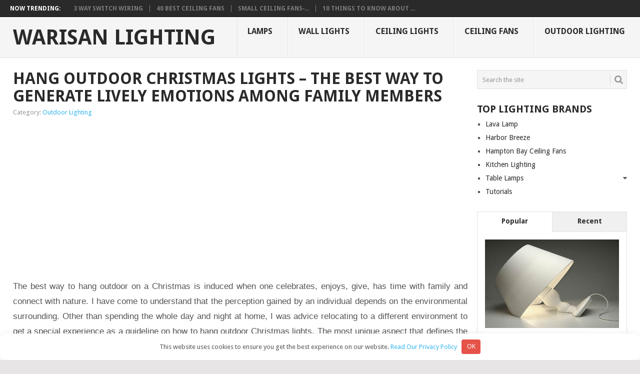

--- FILE ---
content_type: text/html; charset=UTF-8
request_url: https://warisanlighting.com/hang-outdoor-christmas-lights.html
body_size: 11192
content:
<!DOCTYPE html>
<html lang="en-US">
<head>
<meta charset="UTF-8">
<meta name="viewport" content="width=device-width, initial-scale=1">
<link rel="profile" href="https://gmpg.org/xfn/11">
<link rel="pingback" href="https://warisanlighting.com/xmlrpc.php">

<meta name='robots' content='index, follow, max-image-preview:large, max-snippet:-1, max-video-preview:-1' />
	<style>img:is([sizes="auto" i], [sizes^="auto," i]) { contain-intrinsic-size: 3000px 1500px }</style>
	
	<title>Hang outdoor christmas lights - the best way to generate lively emotions among family members - Warisan Lighting</title>
	<link rel="canonical" href="https://warisanlighting.com/hang-outdoor-christmas-lights.html" />
	<meta property="og:locale" content="en_US" />
	<meta property="og:type" content="article" />
	<meta property="og:title" content="Hang outdoor christmas lights - the best way to generate lively emotions among family members - Warisan Lighting" />
	<meta property="og:description" content="The best way to hang outdoor on a Christmas is induced when one celebrates, enjoys, give, has time with family and connect with nature. I have come to understand that the perception gained by an individual depends on the environmental surrounding. Other than spending the whole day and night at home, I was advice relocating [&hellip;]" />
	<meta property="og:url" content="https://warisanlighting.com/hang-outdoor-christmas-lights.html" />
	<meta property="og:site_name" content="Warisan Lighting" />
	<meta property="article:published_time" content="2016-10-03T01:30:15+00:00" />
	<meta property="article:modified_time" content="2023-11-22T05:24:21+00:00" />
	<meta property="og:image" content="https://warisanlighting.com/wp-content/uploads/2016/07/hang-outdoor-christmas-lights-1.jpg" />
	<meta property="og:image:width" content="1024" />
	<meta property="og:image:height" content="683" />
	<meta property="og:image:type" content="image/jpeg" />
	<meta name="author" content="Jeremy" />
	<meta name="twitter:card" content="summary_large_image" />
	<meta name="twitter:label1" content="Written by" />
	<meta name="twitter:data1" content="Jeremy" />
	<meta name="twitter:label2" content="Est. reading time" />
	<meta name="twitter:data2" content="2 minutes" />


<style id='classic-theme-styles-inline-css' type='text/css'>
/*! This file is auto-generated */
.wp-block-button__link{color:#fff;background-color:#32373c;border-radius:9999px;box-shadow:none;text-decoration:none;padding:calc(.667em + 2px) calc(1.333em + 2px);font-size:1.125em}.wp-block-file__button{background:#32373c;color:#fff;text-decoration:none}
</style>
<style id='global-styles-inline-css' type='text/css'>
:root{--wp--preset--aspect-ratio--square: 1;--wp--preset--aspect-ratio--4-3: 4/3;--wp--preset--aspect-ratio--3-4: 3/4;--wp--preset--aspect-ratio--3-2: 3/2;--wp--preset--aspect-ratio--2-3: 2/3;--wp--preset--aspect-ratio--16-9: 16/9;--wp--preset--aspect-ratio--9-16: 9/16;--wp--preset--color--black: #000000;--wp--preset--color--cyan-bluish-gray: #abb8c3;--wp--preset--color--white: #ffffff;--wp--preset--color--pale-pink: #f78da7;--wp--preset--color--vivid-red: #cf2e2e;--wp--preset--color--luminous-vivid-orange: #ff6900;--wp--preset--color--luminous-vivid-amber: #fcb900;--wp--preset--color--light-green-cyan: #7bdcb5;--wp--preset--color--vivid-green-cyan: #00d084;--wp--preset--color--pale-cyan-blue: #8ed1fc;--wp--preset--color--vivid-cyan-blue: #0693e3;--wp--preset--color--vivid-purple: #9b51e0;--wp--preset--gradient--vivid-cyan-blue-to-vivid-purple: linear-gradient(135deg,rgba(6,147,227,1) 0%,rgb(155,81,224) 100%);--wp--preset--gradient--light-green-cyan-to-vivid-green-cyan: linear-gradient(135deg,rgb(122,220,180) 0%,rgb(0,208,130) 100%);--wp--preset--gradient--luminous-vivid-amber-to-luminous-vivid-orange: linear-gradient(135deg,rgba(252,185,0,1) 0%,rgba(255,105,0,1) 100%);--wp--preset--gradient--luminous-vivid-orange-to-vivid-red: linear-gradient(135deg,rgba(255,105,0,1) 0%,rgb(207,46,46) 100%);--wp--preset--gradient--very-light-gray-to-cyan-bluish-gray: linear-gradient(135deg,rgb(238,238,238) 0%,rgb(169,184,195) 100%);--wp--preset--gradient--cool-to-warm-spectrum: linear-gradient(135deg,rgb(74,234,220) 0%,rgb(151,120,209) 20%,rgb(207,42,186) 40%,rgb(238,44,130) 60%,rgb(251,105,98) 80%,rgb(254,248,76) 100%);--wp--preset--gradient--blush-light-purple: linear-gradient(135deg,rgb(255,206,236) 0%,rgb(152,150,240) 100%);--wp--preset--gradient--blush-bordeaux: linear-gradient(135deg,rgb(254,205,165) 0%,rgb(254,45,45) 50%,rgb(107,0,62) 100%);--wp--preset--gradient--luminous-dusk: linear-gradient(135deg,rgb(255,203,112) 0%,rgb(199,81,192) 50%,rgb(65,88,208) 100%);--wp--preset--gradient--pale-ocean: linear-gradient(135deg,rgb(255,245,203) 0%,rgb(182,227,212) 50%,rgb(51,167,181) 100%);--wp--preset--gradient--electric-grass: linear-gradient(135deg,rgb(202,248,128) 0%,rgb(113,206,126) 100%);--wp--preset--gradient--midnight: linear-gradient(135deg,rgb(2,3,129) 0%,rgb(40,116,252) 100%);--wp--preset--font-size--small: 13px;--wp--preset--font-size--medium: 20px;--wp--preset--font-size--large: 36px;--wp--preset--font-size--x-large: 42px;--wp--preset--spacing--20: 0.44rem;--wp--preset--spacing--30: 0.67rem;--wp--preset--spacing--40: 1rem;--wp--preset--spacing--50: 1.5rem;--wp--preset--spacing--60: 2.25rem;--wp--preset--spacing--70: 3.38rem;--wp--preset--spacing--80: 5.06rem;--wp--preset--shadow--natural: 6px 6px 9px rgba(0, 0, 0, 0.2);--wp--preset--shadow--deep: 12px 12px 50px rgba(0, 0, 0, 0.4);--wp--preset--shadow--sharp: 6px 6px 0px rgba(0, 0, 0, 0.2);--wp--preset--shadow--outlined: 6px 6px 0px -3px rgba(255, 255, 255, 1), 6px 6px rgba(0, 0, 0, 1);--wp--preset--shadow--crisp: 6px 6px 0px rgba(0, 0, 0, 1);}:where(.is-layout-flex){gap: 0.5em;}:where(.is-layout-grid){gap: 0.5em;}body .is-layout-flex{display: flex;}.is-layout-flex{flex-wrap: wrap;align-items: center;}.is-layout-flex > :is(*, div){margin: 0;}body .is-layout-grid{display: grid;}.is-layout-grid > :is(*, div){margin: 0;}:where(.wp-block-columns.is-layout-flex){gap: 2em;}:where(.wp-block-columns.is-layout-grid){gap: 2em;}:where(.wp-block-post-template.is-layout-flex){gap: 1.25em;}:where(.wp-block-post-template.is-layout-grid){gap: 1.25em;}.has-black-color{color: var(--wp--preset--color--black) !important;}.has-cyan-bluish-gray-color{color: var(--wp--preset--color--cyan-bluish-gray) !important;}.has-white-color{color: var(--wp--preset--color--white) !important;}.has-pale-pink-color{color: var(--wp--preset--color--pale-pink) !important;}.has-vivid-red-color{color: var(--wp--preset--color--vivid-red) !important;}.has-luminous-vivid-orange-color{color: var(--wp--preset--color--luminous-vivid-orange) !important;}.has-luminous-vivid-amber-color{color: var(--wp--preset--color--luminous-vivid-amber) !important;}.has-light-green-cyan-color{color: var(--wp--preset--color--light-green-cyan) !important;}.has-vivid-green-cyan-color{color: var(--wp--preset--color--vivid-green-cyan) !important;}.has-pale-cyan-blue-color{color: var(--wp--preset--color--pale-cyan-blue) !important;}.has-vivid-cyan-blue-color{color: var(--wp--preset--color--vivid-cyan-blue) !important;}.has-vivid-purple-color{color: var(--wp--preset--color--vivid-purple) !important;}.has-black-background-color{background-color: var(--wp--preset--color--black) !important;}.has-cyan-bluish-gray-background-color{background-color: var(--wp--preset--color--cyan-bluish-gray) !important;}.has-white-background-color{background-color: var(--wp--preset--color--white) !important;}.has-pale-pink-background-color{background-color: var(--wp--preset--color--pale-pink) !important;}.has-vivid-red-background-color{background-color: var(--wp--preset--color--vivid-red) !important;}.has-luminous-vivid-orange-background-color{background-color: var(--wp--preset--color--luminous-vivid-orange) !important;}.has-luminous-vivid-amber-background-color{background-color: var(--wp--preset--color--luminous-vivid-amber) !important;}.has-light-green-cyan-background-color{background-color: var(--wp--preset--color--light-green-cyan) !important;}.has-vivid-green-cyan-background-color{background-color: var(--wp--preset--color--vivid-green-cyan) !important;}.has-pale-cyan-blue-background-color{background-color: var(--wp--preset--color--pale-cyan-blue) !important;}.has-vivid-cyan-blue-background-color{background-color: var(--wp--preset--color--vivid-cyan-blue) !important;}.has-vivid-purple-background-color{background-color: var(--wp--preset--color--vivid-purple) !important;}.has-black-border-color{border-color: var(--wp--preset--color--black) !important;}.has-cyan-bluish-gray-border-color{border-color: var(--wp--preset--color--cyan-bluish-gray) !important;}.has-white-border-color{border-color: var(--wp--preset--color--white) !important;}.has-pale-pink-border-color{border-color: var(--wp--preset--color--pale-pink) !important;}.has-vivid-red-border-color{border-color: var(--wp--preset--color--vivid-red) !important;}.has-luminous-vivid-orange-border-color{border-color: var(--wp--preset--color--luminous-vivid-orange) !important;}.has-luminous-vivid-amber-border-color{border-color: var(--wp--preset--color--luminous-vivid-amber) !important;}.has-light-green-cyan-border-color{border-color: var(--wp--preset--color--light-green-cyan) !important;}.has-vivid-green-cyan-border-color{border-color: var(--wp--preset--color--vivid-green-cyan) !important;}.has-pale-cyan-blue-border-color{border-color: var(--wp--preset--color--pale-cyan-blue) !important;}.has-vivid-cyan-blue-border-color{border-color: var(--wp--preset--color--vivid-cyan-blue) !important;}.has-vivid-purple-border-color{border-color: var(--wp--preset--color--vivid-purple) !important;}.has-vivid-cyan-blue-to-vivid-purple-gradient-background{background: var(--wp--preset--gradient--vivid-cyan-blue-to-vivid-purple) !important;}.has-light-green-cyan-to-vivid-green-cyan-gradient-background{background: var(--wp--preset--gradient--light-green-cyan-to-vivid-green-cyan) !important;}.has-luminous-vivid-amber-to-luminous-vivid-orange-gradient-background{background: var(--wp--preset--gradient--luminous-vivid-amber-to-luminous-vivid-orange) !important;}.has-luminous-vivid-orange-to-vivid-red-gradient-background{background: var(--wp--preset--gradient--luminous-vivid-orange-to-vivid-red) !important;}.has-very-light-gray-to-cyan-bluish-gray-gradient-background{background: var(--wp--preset--gradient--very-light-gray-to-cyan-bluish-gray) !important;}.has-cool-to-warm-spectrum-gradient-background{background: var(--wp--preset--gradient--cool-to-warm-spectrum) !important;}.has-blush-light-purple-gradient-background{background: var(--wp--preset--gradient--blush-light-purple) !important;}.has-blush-bordeaux-gradient-background{background: var(--wp--preset--gradient--blush-bordeaux) !important;}.has-luminous-dusk-gradient-background{background: var(--wp--preset--gradient--luminous-dusk) !important;}.has-pale-ocean-gradient-background{background: var(--wp--preset--gradient--pale-ocean) !important;}.has-electric-grass-gradient-background{background: var(--wp--preset--gradient--electric-grass) !important;}.has-midnight-gradient-background{background: var(--wp--preset--gradient--midnight) !important;}.has-small-font-size{font-size: var(--wp--preset--font-size--small) !important;}.has-medium-font-size{font-size: var(--wp--preset--font-size--medium) !important;}.has-large-font-size{font-size: var(--wp--preset--font-size--large) !important;}.has-x-large-font-size{font-size: var(--wp--preset--font-size--x-large) !important;}
:where(.wp-block-post-template.is-layout-flex){gap: 1.25em;}:where(.wp-block-post-template.is-layout-grid){gap: 1.25em;}
:where(.wp-block-columns.is-layout-flex){gap: 2em;}:where(.wp-block-columns.is-layout-grid){gap: 2em;}
:root :where(.wp-block-pullquote){font-size: 1.5em;line-height: 1.6;}
</style>
<link rel='stylesheet' id='cntctfrm_form_style-css' href='https://warisanlighting.com/wp-content/plugins/contact-form-plugin/css/form_style.css' type='text/css' media='all' />
<link rel='stylesheet' id='c4wp-public-css' href='https://warisanlighting.com/wp-content/plugins/wp-captcha//assets/css/c4wp-public.css' type='text/css' media='all' />
<link rel='stylesheet' id='point-style-css' href='https://warisanlighting.com/wp-content/themes/themes/style.css' type='text/css' media='all' />
<style id='point-style-inline-css' type='text/css'>

        a:hover, .menu .current-menu-item > a, .menu .current-menu-item, .current-menu-ancestor > a.sf-with-ul, .current-menu-ancestor, footer .textwidget a, .single_post a, #commentform a, .copyrights a:hover, a, footer .widget li a:hover, .menu > li:hover > a, .single_post .post-info a, .post-info a, .readMore a, .reply a, .fn a, .carousel a:hover, .single_post .related-posts a:hover, .sidebar.c-4-12 .textwidget a, footer .textwidget a, .sidebar.c-4-12 a:hover, .title a:hover, .trending-articles li a:hover { color: #38B7EE; }
        .nav-previous a, .nav-next a, .sub-menu, #commentform input#submit, .tagcloud a, #tabber ul.tabs li a.selected, .featured-cat, .mts-subscribe input[type='submit'], .pagination a, .widget .wpt_widget_content #tags-tab-content ul li a, .latestPost-review-wrapper, .pagination .dots, .primary-navigation #wpmm-megamenu .wpmm-posts .wpmm-pagination a, #wpmm-megamenu .review-total-only { background: #38B7EE; color: #fff; } .header-button { background: #38B7EE; } #logo a { color: ##555; }
			
</style>
<link rel='stylesheet' id='theme-slug-fonts-css' href='//fonts.googleapis.com/css?family=Droid+Sans%3A400%2C700' type='text/css' media='all' />
<link rel='stylesheet' id='slb_core-css' href='https://warisanlighting.com/wp-content/plugins/simple-lightbox/client/css/app.css' type='text/css' media='all' />
<script type="text/javascript" src="https://warisanlighting.com/wp-includes/js/jquery/jquery.min.js" id="jquery-core-js"></script>
<script type="text/javascript" src="https://warisanlighting.com/wp-content/plugins/wp-captcha//assets/js/c4wp-public.js" id="c4wp-public-js"></script>
<style>.pseudo-clearfy-link { color: #008acf; cursor: pointer;}.pseudo-clearfy-link:hover { text-decoration: none;}</style><style>.clearfy-cookie { position:fixed; left:0; right:0; bottom:0; padding:12px; color:#555555; background:#ffffff; box-shadow:0 3px 20px -5px rgba(41, 44, 56, 0.2); z-index:9999; font-size: 13px; border-radius: 12px; transition: .3s; }.clearfy-cookie--left { left: 20px; bottom: 20px; right: auto; max-width: 400px; margin-right: 20px; }.clearfy-cookie--right { left: auto; bottom: 20px; right: 20px; max-width: 400px; margin-left: 20px; }.clearfy-cookie.clearfy-cookie-hide { transform: translateY(150%) translateZ(0); opacity: 0; }.clearfy-cookie-container { max-width:1170px; margin:0 auto; text-align:center; }.clearfy-cookie-accept { background:#e55349; color:#fff; border:0; padding:.2em .8em; margin: 0 0 0 .5em; font-size: 13px; border-radius: 4px; cursor: pointer; }.clearfy-cookie-accept:hover,.clearfy-cookie-accept:focus { opacity: .9; }</style><link rel="shortcut icon" href="/wp-content/uploads/2016/08/favicon.ico" type="image/x-icon" >

<!-- Google tag (gtag.js) -->
<script async src="https://www.googletagmanager.com/gtag/js?id=G-FQX5C6JPFG"></script>
<script>
  window.dataLayer = window.dataLayer || [];
  function gtag(){dataLayer.push(arguments);}
  gtag('js', new Date());

  gtag('config', 'G-FQX5C6JPFG');
</script>
<script async src="https://fundingchoicesmessages.google.com/i/pub-8533574201815128?ers=1" nonce="gvwbGe61z8BO7I1fn4Cewg"></script><script nonce="gvwbGe61z8BO7I1fn4Cewg">(function() {function signalGooglefcPresent() {if (!window.frames['googlefcPresent']) {if (document.body) {const iframe = document.createElement('iframe'); iframe.style = 'width: 0; height: 0; border: none; z-index: -1000; left: -1000px; top: -1000px;'; iframe.style.display = 'none'; iframe.name = 'googlefcPresent'; document.body.appendChild(iframe);} else {setTimeout(signalGooglefcPresent, 0);}}}signalGooglefcPresent();})();</script>
</head>

<body id="blog" class="post-template-default single single-post postid-14955 single-format-standard">
<div class="main-container">

			<div class="trending-articles">
			<ul>
				<li class="firstlink">Now Trending:</li>
									<li class="trendingPost ">
						<a href="https://warisanlighting.com/3-way-switch-wiring.html" title="3 way switch wiring" rel="bookmark">3 way switch wiring</a>
					</li>                   
									<li class="trendingPost ">
						<a href="https://warisanlighting.com/best-ceiling-fans.html" title="40 Best Ceiling Fans" rel="bookmark">40 Best Ceiling Fans</a>
					</li>                   
									<li class="trendingPost ">
						<a href="https://warisanlighting.com/small-ceiling-fans.html" title="Small ceiling fans &#8211; a perfect addition to any apartment" rel="bookmark">Small ceiling fans &#821...</a>
					</li>                   
									<li class="trendingPost last">
						<a href="https://warisanlighting.com/outdoor-gazebo-lights.html" title="10 things to know about Outdoor Gazebo Lights" rel="bookmark">10 things to know about ...</a>
					</li>                   
							</ul>
		</div>
	
	<header id="masthead" class="site-header" role="banner">
		<div class="site-branding">
												<h2 id="logo" class="text-logo" itemprop="headline">
						<a href="https://warisanlighting.com">Warisan Lighting</a>
					</h2><!-- END #logo -->
										
			<a href="#" id="pull" class="toggle-mobile-menu">Menu</a>
			<div class="primary-navigation">
				<nav id="navigation" class="mobile-menu-wrapper" role="navigation">
											<ul id="menu-1" class="menu clearfix"><li id="menu-item-15785" class="menu-item menu-item-type-taxonomy menu-item-object-category"><a href="https://warisanlighting.com/category/lamps">Lamps<br /><span class="sub"></span></a></li>
<li id="menu-item-15786" class="menu-item menu-item-type-taxonomy menu-item-object-category"><a href="https://warisanlighting.com/category/wall-lights">Wall Lights<br /><span class="sub"></span></a></li>
<li id="menu-item-15787" class="menu-item menu-item-type-taxonomy menu-item-object-category"><a href="https://warisanlighting.com/category/ceiling-lights">Ceiling Lights<br /><span class="sub"></span></a></li>
<li id="menu-item-15788" class="menu-item menu-item-type-taxonomy menu-item-object-category"><a href="https://warisanlighting.com/category/ceiling-fans">Ceiling Fans<br /><span class="sub"></span></a></li>
<li id="menu-item-15789" class="menu-item menu-item-type-taxonomy menu-item-object-category current-post-ancestor current-menu-parent current-post-parent"><a href="https://warisanlighting.com/category/outdoor-lighting">Outdoor Lighting<br /><span class="sub"></span></a></li>
</ul>									</nav><!-- #navigation -->
			</div><!-- .primary-navigation -->
		</div><!-- .site-branding -->
	</header><!-- #masthead -->

		
<div id="page" class="single">
	<div class="content">
		<!-- Start Article -->
		<article class="article">		
							<div id="post-14955" class="post post-14955 type-post status-publish format-standard has-post-thumbnail hentry category-outdoor-lighting">
					<div class="single_post">
						<header>
							<!-- Start Title -->
							<h1 class="title single-title">Hang outdoor christmas lights &#8211; the best way to generate lively emotions among family members</h1>
							<!-- End Title -->
							<!-- Start Post Meta -->
							<div class="post-info"><span class="thecategory">Category: <a href="https://warisanlighting.com/category/outdoor-lighting" rel="category tag">Outdoor Lighting</a></span></div>
							<!-- End Post Meta -->
						</header>
						<!-- Start Content -->
						<div class="post-single-content box mark-links">
							
						<p><div style="float: left; width: 350px; margin-left: 100px; margin-right: 100px;"><script async src="//pagead2.googlesyndication.com/pagead/js/adsbygoogle.js"></script> <!-- warisanlighting.com - 336*280 --> <ins class="adsbygoogle" style="display: inline-block; width: 336px; height: 280px;" data-ad-client="ca-pub-8533574201815128" data-ad-slot="6495063504"></ins> <script>
(adsbygoogle = window.adsbygoogle || []).push({});
</script></div>
<div><script async src="//pagead2.googlesyndication.com/pagead/js/adsbygoogle.js"></script> <!-- warisanlighting.com - 336*280 --> <ins class="adsbygoogle" style="display: inline-block; width: 336px; height: 280px;" data-ad-client="ca-pub-8533574201815128" data-ad-slot="6495063504"></ins> <script>
(adsbygoogle = window.adsbygoogle || []).push({});
</script></div></p><p align="justify">The best way to hang outdoor on a Christmas is induced when one celebrates, enjoys, give, has time with family and connect with nature. I have come to understand that the perception gained by an individual depends on the environmental surrounding. Other than spending the whole day and night at home, I was advice relocating to a different environment to get a special experience as a guideline on how to hang outdoor Christmas lights. The most unique aspect that defines the perception during a Christmas hangout is the environment lighting usually during the evenings. Smaller light presentations can be exclusively attractive which also saves power. The lighting can also be enhanced through the use of real trees such as a fig tree where the natural environment and nature is brought into the context.</p>
<p style="text-align: center;"><img decoding="async" src="https://warisanlighting.com/wp-content/uploads/parser/hang-outdoor-christmas-lights-1.jpg" alt="hang outdoor christmas lights photo - 1" width="500" /></p>
<h2 style="text-align: center;">Changing the environment</h2>
<p style="text-align: left;">People are usually exposed to the normal days and night with the same power lighting and environmental aspects. Changing the environment brings a different feeling and emotion among the family members and would be best way to hang outdoor on a Christmas. Since Christmas is usually associated with celebrations, the logic behind taking a hangout on an environment with a different lighting is anticipated to the impact of friends and family members’ perceptions. Moreover, I prefer taking a friend, friend or family member(s) during this hangout so as to share the feeling.<br />
<img decoding="async" class="aligncenter" src="https://warisanlighting.com/wp-content/uploads/parser/hang-outdoor-christmas-lights-2.jpg" alt="hang outdoor christmas lights photo - 2" width="500" /></p>
<h3 style="text-align: center;">Generate lively emotions among family members</h3>
<p style="text-align: left;">From experience, most individuals opt for hanging outdoor Christmas lights with dimmed lighting usually those surrounded by a variety of colors. This brings a different feelings that usually generate the urge that one expects. The evening lighting can also generate lively emotions among family members and a happiness that bring them together. The tasty dishes during the Christmas dinner should not only be accompanied by soft music sounds and singing, but also filled with an aesthetically lit environmental designs which plants laughter and smiles on faces. Something extra can also be looked upon while hanging outdoor Christmas lights that adds joy to the family and children such as lighting effects.<br />
<img decoding="async" class="aligncenter" src="https://warisanlighting.com/wp-content/uploads/parser/hang-outdoor-christmas-lights-3.jpg" alt="hang outdoor christmas lights photo - 3" width="500" /><br />
<img decoding="async" class="aligncenter" src="https://warisanlighting.com/wp-content/uploads/parser/hang-outdoor-christmas-lights-4.jpg" alt="hang outdoor christmas lights photo - 4" width="500" /><br />
<img decoding="async" class="aligncenter" src="https://warisanlighting.com/wp-content/uploads/parser/hang-outdoor-christmas-lights-5.jpg" alt="hang outdoor christmas lights photo - 5" width="500" /><br />
<img decoding="async" class="aligncenter" src="https://warisanlighting.com/wp-content/uploads/parser/hang-outdoor-christmas-lights-7.jpg" alt="hang outdoor christmas lights photo - 7" width="500" /><br />
<img decoding="async" class="aligncenter" src="https://warisanlighting.com/wp-content/uploads/parser/hang-outdoor-christmas-lights-8.jpg" alt="hang outdoor christmas lights photo - 8" width="500" /><br />
<img decoding="async" class="aligncenter" src="https://warisanlighting.com/wp-content/uploads/parser/hang-outdoor-christmas-lights-9.png" alt="hang outdoor christmas lights photo - 9" width="500" /><br />
<img fetchpriority="high" decoding="async" class="alignnone wp-image-16067 size-full aligncenter" src="https://warisanlighting.com/wp-content/uploads/2016/07/Hang-outdoor-christmas-lights-photo-9-e1475488924265.gif" alt="hang-outdoor-christmas-lights-photo-9" width="500" height="500" />
<div style="clear:both; margin-top:0em; margin-bottom:1em;"><a href="https://warisanlighting.com/photocell-outdoor-lights.html" target="_blank" rel="dofollow" class="uc46e3b8eafae5a92a7c24989c5a489e5"><!-- INLINE RELATED POSTS 1/3 //--><style> .uc46e3b8eafae5a92a7c24989c5a489e5 { padding:0px; margin: 0; padding-top:1em!important; padding-bottom:1em!important; width:100%; display: block; font-weight:bold; background-color:#eaeaea; border:0!important; border-left:4px solid #34495E!important; box-shadow: 0 1px 2px rgba(0, 0, 0, 0.17); -moz-box-shadow: 0 1px 2px rgba(0, 0, 0, 0.17); -o-box-shadow: 0 1px 2px rgba(0, 0, 0, 0.17); -webkit-box-shadow: 0 1px 2px rgba(0, 0, 0, 0.17); text-decoration:none; } .uc46e3b8eafae5a92a7c24989c5a489e5:active, .uc46e3b8eafae5a92a7c24989c5a489e5:hover { opacity: 1; transition: opacity 250ms; webkit-transition: opacity 250ms; text-decoration:none; } .uc46e3b8eafae5a92a7c24989c5a489e5 { transition: background-color 250ms; webkit-transition: background-color 250ms; opacity: 1; transition: opacity 250ms; webkit-transition: opacity 250ms; } .uc46e3b8eafae5a92a7c24989c5a489e5 .ctaText { font-weight:bold; color:inherit; text-decoration:none; font-size: 16px; } .uc46e3b8eafae5a92a7c24989c5a489e5 .postTitle { color:#000000; text-decoration: underline!important; font-size: 16px; } .uc46e3b8eafae5a92a7c24989c5a489e5:hover .postTitle { text-decoration: underline!important; } </style><div style="padding-left:1em; padding-right:1em;"><span class="ctaText">See also</span>&nbsp; <span class="postTitle">10 Tips For Lighting using Photocell outdoor lights</span></div></a></div><p style="text-align: center;"><img decoding="async" class="alignnone wp-image-16068 size-full" src="https://warisanlighting.com/wp-content/uploads/2016/07/Hang-outdoor-christmas-lights-photo-10-e1475488917571.jpg" alt="hang-outdoor-christmas-lights-photo-10" width="500" height="338" /></p><p><script async src="https://pagead2.googlesyndication.com/pagead/js/adsbygoogle.js"></script>
<ins class="adsbygoogle" style="display:block; text-align:center;" data-ad-layout="in-article" data-ad-format="fluid" data-ad-client="ca-pub-8533574201815128" data-ad-slot="3016718768"></ins>
<script>
     (adsbygoogle = window.adsbygoogle || []).push({});
</script></p></p>
<p style="text-align: center;"><img decoding="async" class="alignnone wp-image-16069 size-full" src="https://warisanlighting.com/wp-content/uploads/2016/07/Hang-outdoor-christmas-lights-photo-11-e1475488910828.jpg" alt="hang-outdoor-christmas-lights-photo-11" width="500" height="329" /></p>
<p style="text-align: center;"><img loading="lazy" decoding="async" class="alignnone wp-image-16070 size-full" src="https://warisanlighting.com/wp-content/uploads/2016/07/Hang-outdoor-christmas-lights-photo-12-e1475488903530.jpg" alt="hang-outdoor-christmas-lights-photo-12" width="500" height="344" /></p>
<p style="text-align: center;"><img loading="lazy" decoding="async" class="alignnone wp-image-16071 size-full" src="https://warisanlighting.com/wp-content/uploads/2016/07/Hang-outdoor-christmas-lights-photo-13-e1475488896609.jpg" alt="hang-outdoor-christmas-lights-photo-13" width="500" height="333" /></p>
<p style="text-align: center;"><img loading="lazy" decoding="async" class="alignnone wp-image-16072 size-full" src="https://warisanlighting.com/wp-content/uploads/2016/07/Hang-outdoor-christmas-lights-photo-14-e1475488888861.jpg" alt="hang-outdoor-christmas-lights-photo-14" width="500" height="324" /></p>
<p style="text-align: center;"><img loading="lazy" decoding="async" class="alignnone wp-image-16073 size-full" src="https://warisanlighting.com/wp-content/uploads/2016/07/Hang-outdoor-christmas-lights-photo-15-e1475488879186.png" alt="hang-outdoor-christmas-lights-photo-15" width="500" height="333" /></p>
<p><div style="float: left; width: 350px; margin-left:100px; margin-right:100px;">

<script async src="//pagead2.googlesyndication.com/pagead/js/adsbygoogle.js"></script>
<!-- warisanlighting.com - 336*280 -->
<ins class="adsbygoogle" style="display:inline-block;width:336px;height:280px" data-ad-client="ca-pub-8533574201815128" data-ad-slot="6495063504"></ins>
<script>
(adsbygoogle = window.adsbygoogle || []).push({});
</script>


</div>
<div>

<script async src="//pagead2.googlesyndication.com/pagead/js/adsbygoogle.js"></script>
<!-- warisanlighting.com - 336*280 -->
<ins class="adsbygoogle" style="display:inline-block;width:336px;height:280px" data-ad-client="ca-pub-8533574201815128" data-ad-slot="6495063504"></ins>
<script>
(adsbygoogle = window.adsbygoogle || []).push({});
</script>

</div></p>

														 
															<!-- Start Tags -->
								<div class="tags"></div>
								<!-- End Tags -->
													</div>
						<!-- End Content -->
							
							<!-- Start Related Posts -->
							<div class="related-posts"><h3>Related</h3><div class="postauthor-top"><ul>								<li class=" rpexcerpt1 ">
									<a rel="nofollow" class="relatedthumb" href="https://warisanlighting.com/gooseneck-outdoor-lights.html" rel="bookmark" title="The Uses of Gooseneck outdoor lights">
										<span class="rthumb">
																							<img width="60" height="57" src="https://warisanlighting.com/wp-content/uploads/2016/07/gooseneck-outdoor-lights-1-60x57.jpg" class="attachment-widgetthumb size-widgetthumb wp-post-image" alt="" title="" decoding="async" loading="lazy" srcset="https://warisanlighting.com/wp-content/uploads/2016/07/gooseneck-outdoor-lights-1-60x57.jpg 60w, https://warisanlighting.com/wp-content/uploads/2016/07/gooseneck-outdoor-lights-1-140x130.jpg 140w" sizes="auto, (max-width: 60px) 100vw, 60px" />																					</span>
										<span>
											The Uses of Gooseneck outdoor lights										</span>
									</a>

								</li>
																								<li class=" rpexcerpt2 last">
									<a rel="nofollow" class="relatedthumb" href="https://warisanlighting.com/green-outdoor-christmas-lights.html" rel="bookmark" title="Green outdoor christmas lights &#8211; 15 amazing ways to illuminate your chrismas trees and houses">
										<span class="rthumb">
																							<img width="60" height="57" src="https://warisanlighting.com/wp-content/uploads/2016/07/green-outdoor-christmas-lights-1-60x57.jpg" class="attachment-widgetthumb size-widgetthumb wp-post-image" alt="" title="" decoding="async" loading="lazy" srcset="https://warisanlighting.com/wp-content/uploads/2016/07/green-outdoor-christmas-lights-1-60x57.jpg 60w, https://warisanlighting.com/wp-content/uploads/2016/07/green-outdoor-christmas-lights-1-140x130.jpg 140w" sizes="auto, (max-width: 60px) 100vw, 60px" />																					</span>
										<span>
											Green outdoor christmas lights &#8211; 15 amazing ways to illuminate your chrismas trees and houses										</span>
									</a>

								</li>
																								<li class=" rpexcerpt3 ">
									<a rel="nofollow" class="relatedthumb" href="https://warisanlighting.com/wedding-outdoor-lights.html" rel="bookmark" title="Wedding outdoor lights &#8211; 11 ways methods to make sure your outdoor wedding is beautiful">
										<span class="rthumb">
																							<img width="60" height="57" src="https://warisanlighting.com/wp-content/uploads/2016/07/wedding-outdoor-lights-1-60x57.jpg" class="attachment-widgetthumb size-widgetthumb wp-post-image" alt="" title="" decoding="async" loading="lazy" srcset="https://warisanlighting.com/wp-content/uploads/2016/07/wedding-outdoor-lights-1-60x57.jpg 60w, https://warisanlighting.com/wp-content/uploads/2016/07/wedding-outdoor-lights-1-140x130.jpg 140w" sizes="auto, (max-width: 60px) 100vw, 60px" />																					</span>
										<span>
											Wedding outdoor lights &#8211; 11 ways methods to make sure your outdoor wedding is beautiful										</span>
									</a>

								</li>
																								<li class="last rpexcerpt4 last">
									<a rel="nofollow" class="relatedthumb" href="https://warisanlighting.com/innova-lighting-led-3-light-outdoor-lamp-post.html" rel="bookmark" title="Innova lighting led 3-light outdoor lamp post &#8211; beauty and an amazing historical and cultural aura to your home">
										<span class="rthumb">
																							<img width="60" height="57" src="https://warisanlighting.com/wp-content/uploads/2016/07/Innova-lighting-led-3-light-outdoor-lamp-post-photo-10-60x57.jpg" class="attachment-widgetthumb size-widgetthumb wp-post-image" alt="" title="" decoding="async" loading="lazy" srcset="https://warisanlighting.com/wp-content/uploads/2016/07/Innova-lighting-led-3-light-outdoor-lamp-post-photo-10-60x57.jpg 60w, https://warisanlighting.com/wp-content/uploads/2016/07/Innova-lighting-led-3-light-outdoor-lamp-post-photo-10-140x130.jpg 140w" sizes="auto, (max-width: 60px) 100vw, 60px" />																					</span>
										<span>
											Innova lighting led 3-light outdoor lamp post &#8211; beauty and an amazing historical and cultural aura to your home										</span>
									</a>

								</li>
																</ul></div></div>							<!-- End Related Posts -->
						  
													<!-- Start Author Box -->
							<div class="postauthor-container">
								<h4>About The Author</h4>
								<div class="postauthor">
									<img alt='' src='https://secure.gravatar.com/avatar/d05fb9e6b91fc7952d60d64272309e85?s=100&#038;d=mm&#038;r=g' srcset='https://secure.gravatar.com/avatar/d05fb9e6b91fc7952d60d64272309e85?s=200&#038;d=mm&#038;r=g 2x' class='avatar avatar-100 photo' height='100' width='100' loading='lazy' decoding='async'/>									<h5>Jeremy</h5>
									<p>May it be a light to you in dark places, when all other lights go out. ― J.R.R. Tolkien</p>
								</div>
							</div>
							<!-- End Author Box -->
						  
					</div>
				</div>
				
<!-- You can start editing here. -->
			<div class="bordersperator2"></div>
	<div id="commentsAdd">
		<div id="respond" class="box m-t-6">
				<div id="respond" class="comment-respond">
		<h3 id="reply-title" class="comment-reply-title"><h4><span>Add a Comment</span></h4></h4> <small><a rel="nofollow" id="cancel-comment-reply-link" href="/hang-outdoor-christmas-lights.html#respond" style="display:none;">Cancel reply</a></small></h3><p class="must-log-in">You must be <a href="https://warisanlighting.com/romeo?redirect_to=https%3A%2F%2Fwarisanlighting.com%2Fhang-outdoor-christmas-lights.html">logged in</a> to post a comment.</p>	</div><!-- #respond -->
			</div>
	</div>
					</article>
		<!-- End Article -->
		<!-- Start Sidebar -->
		
<aside class="sidebar c-4-12">
	<div id="sidebars" class="sidebar">
		<div class="sidebar_list">
			<aside id="search-2" class="widget widget_search"><form method="get" id="searchform" class="search-form" action="https://warisanlighting.com" _lpchecked="1">
	<fieldset>
		<input type="text" name="s" id="s" value="Search the site" onblur="if (this.value == '') {this.value = 'Search the site';}" onfocus="if (this.value == 'Search the site') {this.value = '';}" >
		<button id="search-image" class="sbutton" type="submit" value="">
    		<i class="point-icon icon-search"></i>
    	</button>
		<!-- <input id="search-image" class="sbutton" type="submit" style="border:0; vertical-align: top;" value=""> -->
	</fieldset>
</form></aside><aside id="nav_menu-2" class="widget widget_nav_menu"><h3 class="widget-title">TOP LIGHTING BRANDS</h3><div class="menu-sidebar-container"><ul id="menu-sidebar" class="menu"><li id="menu-item-44917" class="menu-item menu-item-type-taxonomy menu-item-object-category menu-item-44917"><a href="https://warisanlighting.com/category/lava-lamp">Lava Lamp</a></li>
<li id="menu-item-20385" class="menu-item menu-item-type-taxonomy menu-item-object-category menu-item-20385"><a href="https://warisanlighting.com/category/harbor-breeze">Harbor Breeze</a></li>
<li id="menu-item-27662" class="menu-item menu-item-type-custom menu-item-object-custom menu-item-27662"><a href="/category/hampton-bay">Hampton Bay Ceiling Fans</a></li>
<li id="menu-item-46500" class="menu-item menu-item-type-custom menu-item-object-custom menu-item-46500"><a href="/best-kitchen-lighting-ideas.html">Kitchen Lighting</a></li>
<li id="menu-item-44935" class="menu-item menu-item-type-taxonomy menu-item-object-category menu-item-has-children menu-item-44935"><a href="https://warisanlighting.com/category/table-lamps">Table Lamps</a>
<ul class="sub-menu">
	<li id="menu-item-45053" class="menu-item menu-item-type-taxonomy menu-item-object-category menu-item-45053"><a href="https://warisanlighting.com/category/desk-lamps">Desk Lamps</a></li>
</ul>
</li>
<li id="menu-item-22927" class="menu-item menu-item-type-taxonomy menu-item-object-category menu-item-22927"><a href="https://warisanlighting.com/category/tutorials">Tutorials</a></li>
</ul></div></aside>			<aside id="wpt_widget-2" class="widget widget_wpt">			<div class="wpt_widget_content" id="wpt_widget-2_content" data-widget-number="2">
				<ul class="wpt-tabs has-2-tabs">
																		<li class="tab_title"><a href="#" id="popular-tab">Popular</a></li>
																								<li class="tab_title"><a href="#" id="recent-tab">Recent</a></li>
																																					</ul> <!--end .tabs-->
				<div class="clear"></div>
				<div class="inside">
											<div id="popular-tab-content" class="tab-content">
						</div> <!--end #popular-tab-content-->
																<div id="recent-tab-content" class="tab-content">
						</div> <!--end #recent-tab-content-->
																				<div class="clear"></div>
				</div> <!--end .inside -->
				<div class="clear"></div>
			</div><!--end #tabber -->
						<script type="text/javascript">
				jQuery(function($) {
					$('#wpt_widget-2_content').data('args', {"allow_pagination":"1","post_num":"5","title_length":"15","comment_num":"5","show_thumb":"1","thumb_size":"large","show_date":"1","show_excerpt":"","excerpt_length":"15","show_comment_num":"","show_avatar":"1","q2w3_fixed_widget":false});
				});
			</script>
			</aside>			<aside id="text-3" class="widget widget_text">			<div class="textwidget"><p><a href="/top-46-best-lighting-brands" target="_blank" rel="nofollow noopener"><br />
<span style="font-weight: bold; font-size: 19px; color: #555555;">TOP BEST LIGHTING BRANDS</span> </a></p>
<p><img loading="lazy" decoding="async" width="280" height="280" src="/wp-content/uploads/2022/10/top-46-best-Lighting-brands.webp" /></p>
</div>
		</aside><aside id="text-4" class="widget widget_text">			<div class="textwidget"><p><script async src="https://pagead2.googlesyndication.com/pagead/js/adsbygoogle.js"></script><br />
<!-- WL-resp-sidebar --><br />
<ins class="adsbygoogle" style="display: block;" data-ad-client="ca-pub-8533574201815128" data-ad-slot="7714736707" data-ad-format="auto" data-full-width-responsive="true"></ins><br />
<script>
     (adsbygoogle = window.adsbygoogle || []).push({});
</script></p>
</div>
		</aside>			<aside id="wpt_widget-5" class="widget widget_wpt">			<div class="wpt_widget_content" id="wpt_widget-5_content" data-widget-number="5">
				<ul class="wpt-tabs has-2-tabs">
																		<li class="tab_title"><a href="#" id="popular-tab">Popular</a></li>
																								<li class="tab_title"><a href="#" id="recent-tab">Recent</a></li>
																																					</ul> <!--end .tabs-->
				<div class="clear"></div>
				<div class="inside">
											<div id="popular-tab-content" class="tab-content">
						</div> <!--end #popular-tab-content-->
																<div id="recent-tab-content" class="tab-content">
						</div> <!--end #recent-tab-content-->
																				<div class="clear"></div>
				</div> <!--end .inside -->
				<div class="clear"></div>
			</div><!--end #tabber -->
						<script type="text/javascript">
				jQuery(function($) {
					$('#wpt_widget-5_content').data('args', {"allow_pagination":"1","post_num":"5","title_length":"15","comment_num":"5","show_thumb":"1","thumb_size":"small","show_date":"1","show_excerpt":"","excerpt_length":"15","show_comment_num":"","show_avatar":"1","q2w3_fixed_widget":false});
				});
			</script>
			</aside>					</div>
	</div><!--sidebars-->
</aside>
		<!-- End Sidebar -->
			</div><!-- .content -->
</div><!-- #page -->
<footer id="stopfixing">
			<div class="carousel">
			<h3 class="frontTitle"><div class="latest"></div></h3>
								<div class="excerpt">
						<a href="https://warisanlighting.com/3-way-switch-wiring.html" title="3 way switch wiring" rel="nofollow" id="footer-thumbnail">
							<div>
								<div class="hover"><i class="point-icon icon-zoom-in"></i></div>
								 
									<img width="140" height="130" src="https://warisanlighting.com/wp-content/uploads/2023/04/3-Way_Switch_Wiring-e1682869411806-140x130.webp" class="attachment-carousel size-carousel wp-post-image" alt="" title="" decoding="async" loading="lazy" srcset="https://warisanlighting.com/wp-content/uploads/2023/04/3-Way_Switch_Wiring-e1682869411806-140x130.webp 140w, https://warisanlighting.com/wp-content/uploads/2023/04/3-Way_Switch_Wiring-e1682869411806-60x57.webp 60w" sizes="auto, (max-width: 140px) 100vw, 140px" />															</div>
							<p class="footer-title">
								<span class="featured-title">3 way switch wiring</span>
							</p>
						</a>
					</div><!--.post excerpt-->                
								<div class="excerpt">
						<a href="https://warisanlighting.com/best-ceiling-fans.html" title="40 Best Ceiling Fans" rel="nofollow" id="footer-thumbnail">
							<div>
								<div class="hover"><i class="point-icon icon-zoom-in"></i></div>
								 
									<img width="140" height="130" src="https://warisanlighting.com/wp-content/uploads/2020/02/best-ceiling-fans-140x130.jpeg" class="attachment-carousel size-carousel wp-post-image" alt="" title="" decoding="async" loading="lazy" srcset="https://warisanlighting.com/wp-content/uploads/2020/02/best-ceiling-fans-140x130.jpeg 140w, https://warisanlighting.com/wp-content/uploads/2020/02/best-ceiling-fans-60x57.jpeg 60w" sizes="auto, (max-width: 140px) 100vw, 140px" />															</div>
							<p class="footer-title">
								<span class="featured-title">40 Best Ceiling Fans</span>
							</p>
						</a>
					</div><!--.post excerpt-->                
								<div class="excerpt">
						<a href="https://warisanlighting.com/small-ceiling-fans.html" title="Small ceiling fans &#8211; a perfect addition to any apartment" rel="nofollow" id="footer-thumbnail">
							<div>
								<div class="hover"><i class="point-icon icon-zoom-in"></i></div>
								 
									<img width="140" height="130" src="https://warisanlighting.com/wp-content/uploads/2016/07/small-ceiling-fans-1-140x130.jpg" class="attachment-carousel size-carousel wp-post-image" alt="" title="" decoding="async" loading="lazy" srcset="https://warisanlighting.com/wp-content/uploads/2016/07/small-ceiling-fans-1-140x130.jpg 140w, https://warisanlighting.com/wp-content/uploads/2016/07/small-ceiling-fans-1-60x57.jpg 60w" sizes="auto, (max-width: 140px) 100vw, 140px" />															</div>
							<p class="footer-title">
								<span class="featured-title">Small ceiling fans &#8211; a perfect addition to any apartment</span>
							</p>
						</a>
					</div><!--.post excerpt-->                
								<div class="excerpt">
						<a href="https://warisanlighting.com/outdoor-gazebo-lights.html" title="10 things to know about Outdoor Gazebo Lights" rel="nofollow" id="footer-thumbnail">
							<div>
								<div class="hover"><i class="point-icon icon-zoom-in"></i></div>
								 
									<img width="140" height="130" src="https://warisanlighting.com/wp-content/uploads/2016/07/outdoor-gazebo-lights-1-140x130.jpg" class="attachment-carousel size-carousel wp-post-image" alt="" title="" decoding="async" loading="lazy" srcset="https://warisanlighting.com/wp-content/uploads/2016/07/outdoor-gazebo-lights-1-140x130.jpg 140w, https://warisanlighting.com/wp-content/uploads/2016/07/outdoor-gazebo-lights-1-60x57.jpg 60w" sizes="auto, (max-width: 140px) 100vw, 140px" />															</div>
							<p class="footer-title">
								<span class="featured-title">10 things to know about Outdoor Gazebo Lights</span>
							</p>
						</a>
					</div><!--.post excerpt-->                
								<div class="excerpt">
						<a href="https://warisanlighting.com/avion-ceiling-fan.html" title="Avion ceiling fan &#8211; 13 benefits you need to know before buying" rel="nofollow" id="footer-thumbnail">
							<div>
								<div class="hover"><i class="point-icon icon-zoom-in"></i></div>
								 
									<img width="140" height="130" src="https://warisanlighting.com/wp-content/uploads/2016/07/avion-ceiling-fan-1-140x130.jpg" class="attachment-carousel size-carousel wp-post-image" alt="" title="" decoding="async" loading="lazy" srcset="https://warisanlighting.com/wp-content/uploads/2016/07/avion-ceiling-fan-1-140x130.jpg 140w, https://warisanlighting.com/wp-content/uploads/2016/07/avion-ceiling-fan-1-215x200.jpg 215w, https://warisanlighting.com/wp-content/uploads/2016/07/avion-ceiling-fan-1-60x57.jpg 60w" sizes="auto, (max-width: 140px) 100vw, 140px" />															</div>
							<p class="footer-title">
								<span class="featured-title">Avion ceiling fan &#8211; 13 benefits you need to know before buying</span>
							</p>
						</a>
					</div><!--.post excerpt-->                
								<div class="excerpt">
						<a href="https://warisanlighting.com/vintage-industrial-floor-lamp.html" title="25 Vintage Industrial Floor Lamps. Benefits of Using" rel="nofollow" id="footer-thumbnail">
							<div>
								<div class="hover"><i class="point-icon icon-zoom-in"></i></div>
								 
									<img width="140" height="130" src="https://warisanlighting.com/wp-content/uploads/2016/06/vintage-industrial-floor-lamp-1-140x130.jpg" class="attachment-carousel size-carousel wp-post-image" alt="" title="" decoding="async" loading="lazy" srcset="https://warisanlighting.com/wp-content/uploads/2016/06/vintage-industrial-floor-lamp-1-140x130.jpg 140w, https://warisanlighting.com/wp-content/uploads/2016/06/vintage-industrial-floor-lamp-1-60x57.jpg 60w" sizes="auto, (max-width: 140px) 100vw, 140px" />															</div>
							<p class="footer-title">
								<span class="featured-title">25 Vintage Industrial Floor Lamps. Benefits of Using</span>
							</p>
						</a>
					</div><!--.post excerpt-->                
								<div class="excerpt">
						<a href="https://warisanlighting.com/mini-ceiling-fans.html" title="Mini ceiling fans &#8211; 10 ways to cool your small room" rel="nofollow" id="footer-thumbnail">
							<div>
								<div class="hover"><i class="point-icon icon-zoom-in"></i></div>
								 
									<img width="140" height="130" src="https://warisanlighting.com/wp-content/uploads/2016/07/mini-ceiling-fans-1-140x130.jpg" class="attachment-carousel size-carousel wp-post-image" alt="" title="" decoding="async" loading="lazy" srcset="https://warisanlighting.com/wp-content/uploads/2016/07/mini-ceiling-fans-1-140x130.jpg 140w, https://warisanlighting.com/wp-content/uploads/2016/07/mini-ceiling-fans-1-60x57.jpg 60w" sizes="auto, (max-width: 140px) 100vw, 140px" />															</div>
							<p class="footer-title">
								<span class="featured-title">Mini ceiling fans &#8211; 10 ways to cool your small room</span>
							</p>
						</a>
					</div><!--.post excerpt-->                
			 
		</div>
		
	
</footer><!--footer-->
<!--start copyrights-->
<div class="copyrights">
	<div class="row" id="copyright-note">
				<div class="copyright-left-text">Copyright &copy; 2001 - 2025 <a href="https://warisanlighting.com" title="" rel="nofollow">Warisan Lighting</a>.
		

		<br />

		</div>
		<div class="copyright-text">

Ideas for Your home <br />
<a href="/disclamer" rel="nofollow">Disclamer</a> | <a href="/privacy-policy" rel="nofollow">Privacy Policy</a>



		</div>
		<div class="footer-navigation">
							<ul id="menu-footer" class="menu"><li id="menu-item-15794" class="menu-item menu-item-type-post_type menu-item-object-page menu-item-15794"><a href="https://warisanlighting.com/contact">Contact</a></li>
<li id="menu-item-15799" class="menu-item menu-item-type-post_type menu-item-object-page menu-item-15799"><a href="https://warisanlighting.com/top-46-best-lighting-brands">TOP Lighting Brands</a></li>
</ul>					</div>
		<div class="top"><a href="#top" class="toplink"><i class="point-icon icon-up-dir"></i></a></div>
	</div>
</div>
<!--end copyrights-->
<script>var pseudo_links = document.querySelectorAll(".pseudo-clearfy-link");for (var i=0;i<pseudo_links.length;i++ ) { pseudo_links[i].addEventListener("click", function(e){   window.open( e.target.getAttribute("data-uri") ); }); }</script><script>document.addEventListener("copy", (event) => {var pagelink = "\nSource: https://warisanlighting.com/hang-outdoor-christmas-lights.html";event.clipboardData.setData("text", document.getSelection() + pagelink);event.preventDefault();});</script><link rel='stylesheet' id='wpt_widget-css' href='https://warisanlighting.com/wp-content/plugins/wp-tab-widget/css/wp-tab-widget.css' type='text/css' media='all' />
<script type="text/javascript" src="https://warisanlighting.com/wp-content/themes/themes/js/customscripts.js" id="point-customscripts-js"></script>
<script type="text/javascript" src="https://warisanlighting.com/wp-includes/js/comment-reply.min.js" id="comment-reply-js" async="async" data-wp-strategy="async"></script>
<script type="text/javascript" id="q2w3_fixed_widget-js-extra">
/* <![CDATA[ */
var q2w3_sidebar_options = [{"sidebar":"sidebar","use_sticky_position":false,"margin_top":10,"margin_bottom":0,"stop_elements_selectors":"stopfixing","screen_max_width":0,"screen_max_height":0,"widgets":["#text-4"]}];
/* ]]> */
</script>
<script type="text/javascript" src="https://warisanlighting.com/wp-content/plugins/q2w3-fixed-widget/js/frontend.min.js" id="q2w3_fixed_widget-js"></script>
<script type="text/javascript" id="wpt_widget-js-extra">
/* <![CDATA[ */
var wpt = {"ajax_url":"https:\/\/warisanlighting.com\/wp-admin\/admin-ajax.php"};
/* ]]> */
</script>
<script type="text/javascript" src="https://warisanlighting.com/wp-content/plugins/wp-tab-widget/js/wp-tab-widget.js" id="wpt_widget-js"></script>
<script type="text/javascript" id="slb_context">/* <![CDATA[ */if ( !!window.jQuery ) {(function($){$(document).ready(function(){if ( !!window.SLB ) { {$.extend(SLB, {"context":["public","user_guest"]});} }})})(jQuery);}/* ]]> */</script>
<div id="clearfy-cookie" class="clearfy-cookie clearfy-cookie-hide clearfy-cookie--bottom">  <div class="clearfy-cookie-container">   This website uses cookies to ensure you get the best experience on our website. <a href="/privacy-policy" target="_blank">Read Our Privacy Policy</a>
   <button id="clearfy-cookie-accept" class="clearfy-cookie-accept">OK</button>  </div></div><script>var cookie_clearfy_hide = document.cookie.replace(/(?:(?:^|.*;\s*)clearfy_cookie_hide\s*\=\s*([^;]*).*$)|^.*$/, "$1");if ( ! cookie_clearfy_hide.length ) {  document.getElementById("clearfy-cookie").classList.remove("clearfy-cookie-hide");} document.getElementById("clearfy-cookie-accept").onclick = function() { document.getElementById("clearfy-cookie").className += " clearfy-cookie-hide"; var clearfy_cookie_date = new Date(new Date().getTime() + 31536000 * 1000); document.cookie = "clearfy_cookie_hide=yes; path=/; expires=" + clearfy_cookie_date.toUTCString(); setTimeout(function() { document.getElementById("clearfy-cookie").parentNode.removeChild( document.getElementById("clearfy-cookie") ); }, 300);}</script>WarisanLighting is a participant in the Amazon Services LLC Associates Program


</div><!-- main-container -->

<script defer src="https://static.cloudflareinsights.com/beacon.min.js/vcd15cbe7772f49c399c6a5babf22c1241717689176015" integrity="sha512-ZpsOmlRQV6y907TI0dKBHq9Md29nnaEIPlkf84rnaERnq6zvWvPUqr2ft8M1aS28oN72PdrCzSjY4U6VaAw1EQ==" data-cf-beacon='{"version":"2024.11.0","token":"290d06888dd74f3d868e512091c4f7b5","r":1,"server_timing":{"name":{"cfCacheStatus":true,"cfEdge":true,"cfExtPri":true,"cfL4":true,"cfOrigin":true,"cfSpeedBrain":true},"location_startswith":null}}' crossorigin="anonymous"></script>
</body>
</html><!-- WP Fastest Cache file was created in 0.076427936553955 seconds, on 15-02-25 19:12:04 --><!-- via php -->

--- FILE ---
content_type: text/html; charset=utf-8
request_url: https://www.google.com/recaptcha/api2/aframe
body_size: 267
content:
<!DOCTYPE HTML><html><head><meta http-equiv="content-type" content="text/html; charset=UTF-8"></head><body><script nonce="lT09aklyOZpA4W3-cJrQhA">/** Anti-fraud and anti-abuse applications only. See google.com/recaptcha */ try{var clients={'sodar':'https://pagead2.googlesyndication.com/pagead/sodar?'};window.addEventListener("message",function(a){try{if(a.source===window.parent){var b=JSON.parse(a.data);var c=clients[b['id']];if(c){var d=document.createElement('img');d.src=c+b['params']+'&rc='+(localStorage.getItem("rc::a")?sessionStorage.getItem("rc::b"):"");window.document.body.appendChild(d);sessionStorage.setItem("rc::e",parseInt(sessionStorage.getItem("rc::e")||0)+1);localStorage.setItem("rc::h",'1769675222494');}}}catch(b){}});window.parent.postMessage("_grecaptcha_ready", "*");}catch(b){}</script></body></html>

--- FILE ---
content_type: application/javascript; charset=utf-8
request_url: https://fundingchoicesmessages.google.com/f/AGSKWxVVzFDUNjrTsfliClCgMr0MuySxqtKTMkJ_84fkfqordEvTB8vjhlWIqaqvtETHKuLgz9E4shfyY49PIm0AW7ovRtGRhHMkBhJl7wyGKn-gheDDPOefDM8mtQ8A4tIX4xgu3talyGGIDmytBNL89Jp3WHRgdVoA6SnrWdAHR9nBNOY7e6xKwG-JRPBm/_/sponsoredlisting./admetamatch?/700_100_/delivery/fc./companion_ads.
body_size: -1286
content:
window['12da8665-0b3d-4b84-b028-33a1b7479b16'] = true;